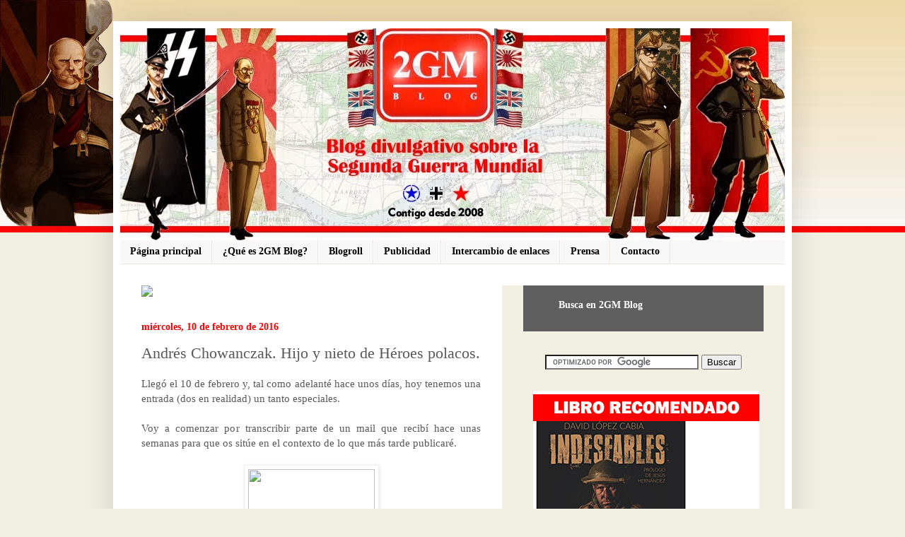

--- FILE ---
content_type: text/html; charset=UTF-8
request_url: https://2gmblog.blogspot.com/b/stats?style=BLACK_TRANSPARENT&timeRange=ALL_TIME&token=APq4FmAZvRuHnY0SjXEAUICd56II6Y8zTmcGVvRquxcQkKMLvox45pmyXLSL8Tci7jRWfZ7quDLM7RgHOP12xc7ySdGB8OGYxw
body_size: -16
content:
{"total":2786108,"sparklineOptions":{"backgroundColor":{"fillOpacity":0.1,"fill":"#000000"},"series":[{"areaOpacity":0.3,"color":"#202020"}]},"sparklineData":[[0,10],[1,6],[2,9],[3,8],[4,10],[5,7],[6,7],[7,10],[8,39],[9,22],[10,22],[11,24],[12,19],[13,81],[14,27],[15,29],[16,76],[17,99],[18,47],[19,46],[20,7],[21,38],[22,47],[23,22],[24,5],[25,12],[26,2],[27,4],[28,9],[29,1]],"nextTickMs":1800000}

--- FILE ---
content_type: text/plain
request_url: https://www.google-analytics.com/j/collect?v=1&_v=j102&a=1624290851&t=pageview&_s=1&dl=https%3A%2F%2F2gmblog.blogspot.com%2F2016%2F02%2Fandres-chowanczak-hijo-y-nieto-de.html&ul=en-us%40posix&dt=Segunda%20Guerra%20Mundial%3A%20Andr%C3%A9s%20Chowanczak.%20Hijo%20y%20nieto%20de%20H%C3%A9roes%20polacos.&sr=1280x720&vp=1280x720&_u=IEBAAEABAAAAACAAI~&jid=1614362487&gjid=1519970228&cid=1167515278.1766641420&tid=UA-962313-3&_gid=887986766.1766641420&_r=1&_slc=1&z=920033662
body_size: -452
content:
2,cG-9YMCQF37PF